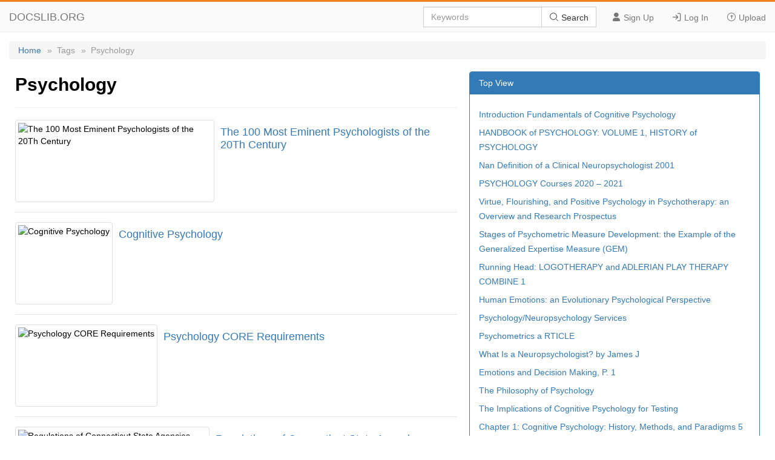

--- FILE ---
content_type: text/html; charset=utf-8
request_url: https://docslib.org/tags/Psychology/
body_size: 3691
content:
<!DOCTYPE html>
<html lang="en">
<head>
	<meta charset="utf-8">
	<meta content="IE=edge" http-equiv="X-UA-Compatible">
	<meta name="viewport" content="width=device-width, initial-scale=1.0" />
	<title>Psychology - Docslib</title>
	<link rel="shortcut icon" href="/favicon.ico">
	<link rel="stylesheet" href="/css/tag.css" />
	<link rel="stylesheet" href="/css/common.css">
	<link rel="stylesheet" href="/iconfont/iconfont.css" />
	<script src="https://cdnjs.cloudflare.com/ajax/libs/jquery/3.5.1/jquery.min.js"></script>
	<script data-ad-client="ca-pub-8519364510543070" async src="https://pagead2.googlesyndication.com/pagead/js/adsbygoogle.js"></script>
	<script async src="https://pagead2.googlesyndication.com/pagead/js/adsbygoogle.js?client=ca-pub-8519364510543070" crossorigin="anonymous"></script>
</head>
<body>
    <header>
        <div class="border-bm">
            <div class="navbar-header"> <a href="/">DOCSLIB.ORG</a> </div>
            <div class="navbar-right">
                <div class="nav-btn">
                    <ul>
                        <li> <a href="/profile/signup"> <i class="iconfont icon-yonghu"></i> Sign Up </a> </li>
                        <li> <a href="/profile/login"> <i class="iconfont icon-logindenglu"></i> Log In </a> </li>
                        <li> <a href="#"> <i class="iconfont icon-shangchuan-yuan-L"></i> Upload </a> </li>
                    </ul>
                </div>
                <form action="/search/" method="post">
                    <div class="input-group">
                        <input type="text" class="form-control" placeholder="Keywords" />
                        <div class="input-group-btn">
                            <button type="submit" class="btn btn-default" title=""> <i class="iconfont icon-sousuo i-color"></i> Search </button>
                        </div>
                    </div>
                </form>
            </div>
            <div class="nav-menu"> <i class="iconfont icon-caidan- size"></i> </div>
        </div>
        <div class="menu-list">
            <ul>
                <li> <a href="/profile/signup"> <i class="iconfont icon-yonghu"></i> Sign Up </a> </li>
                <li> <a href="/profile/login"> <i class="iconfont icon-logindenglu"></i> Log In </a> </li>
                <li> <a href="#"> <i class="iconfont icon-shangchuan-yuan-L"></i> Upload </a> </li>
            </ul>
        </div>
    </header>
    <main>
	<div class="content">
		<div class="breadcrumb">
			<ul>
				<li> <a href="/">Home</a> </li>
				<li>»&nbsp;&nbsp;Tags</li>
				<li>»&nbsp;&nbsp;Psychology</li>
			</ul>
		</div>
		<div class="row">
			<div class="row-lf row-pd">
				<div class="page-header">
					<h2>Psychology</h2>
				</div>
				<ul>
						<li class="media">
							<div class="media-middle">
									<a href="/doc/389908/the-100-most-eminent-psychologists-of-the-20th-century">
										<img src="https://docslib.b-cdn.net/cover/9908/the-100-most-eminent-psychologists-of-the-20th-century-389908.webp" alt="The 100 Most Eminent Psychologists of the 20Th Century" />
									</a>
							</div>
							<div class="media-body">
								<h4>
									<a href="/doc/389908/the-100-most-eminent-psychologists-of-the-20th-century">The 100 Most Eminent Psychologists of the 20Th Century</a>
								</h4>
							</div>
						</li>
						<li class="media">
							<div class="media-middle">
									<a href="/doc/415299/cognitive-psychology">
										<img src="https://docslib.b-cdn.net/cover/5299/cognitive-psychology-415299.webp" alt="Cognitive Psychology" />
									</a>
							</div>
							<div class="media-body">
								<h4>
									<a href="/doc/415299/cognitive-psychology">Cognitive Psychology</a>
								</h4>
							</div>
						</li>
						<li class="media">
							<div class="media-middle">
									<a href="/doc/460717/psychology-core-requirements">
										<img src="https://docslib.b-cdn.net/cover/0717/psychology-core-requirements-460717.webp" alt="Psychology CORE Requirements" />
									</a>
							</div>
							<div class="media-body">
								<h4>
									<a href="/doc/460717/psychology-core-requirements">Psychology CORE Requirements</a>
								</h4>
							</div>
						</li>
						<li class="media">
							<div class="media-middle">
									<a href="/doc/679741/regulations-of-connecticut-state-agencies-psychologist-educational-and-work-experience-requirements">
										<img src="https://docslib.b-cdn.net/cover/9741/regulations-of-connecticut-state-agencies-psychologist-educational-and-work-experience-requirements-679741.webp" alt="Regulations of Connecticut State Agencies Psychologist Educational and Work Experience Requirements" />
									</a>
							</div>
							<div class="media-body">
								<h4>
									<a href="/doc/679741/regulations-of-connecticut-state-agencies-psychologist-educational-and-work-experience-requirements">Regulations of Connecticut State Agencies Psychologist Educational and Work Experience Requirements</a>
								</h4>
							</div>
						</li>
						<li class="media">
							<div class="media-middle">
									<a href="/doc/690576/between-psychology-and-philosophy-east-west-themes-and-beyond">
										<img src="https://docslib.b-cdn.net/cover/0576/between-psychology-and-philosophy-east-west-themes-and-beyond-690576.webp" alt="Between Psychology and Philosophy East-West Themes and Beyond" />
									</a>
							</div>
							<div class="media-body">
								<h4>
									<a href="/doc/690576/between-psychology-and-philosophy-east-west-themes-and-beyond">Between Psychology and Philosophy East-West Themes and Beyond</a>
								</h4>
							</div>
						</li>
						<li class="media">
							<div class="media-middle">
									<a href="/doc/834153/social-psychology-glossary">
										<img src="https://docslib.b-cdn.net/cover/4153/social-psychology-glossary-834153.webp" alt="Social Psychology Glossary" />
									</a>
							</div>
							<div class="media-body">
								<h4>
									<a href="/doc/834153/social-psychology-glossary">Social Psychology Glossary</a>
								</h4>
							</div>
						</li>
						<li class="media">
							<div class="media-middle">
									<a href="/doc/972636/introduction-to-cognitive-psychology-psyc-230-fall-2018-general-information">
										<img src="https://docslib.b-cdn.net/cover/2636/introduction-to-cognitive-psychology-psyc-230-fall-2018-general-information-972636.webp" alt="Introduction to Cognitive Psychology (PSYC 230) Fall 2018 General Information" />
									</a>
							</div>
							<div class="media-body">
								<h4>
									<a href="/doc/972636/introduction-to-cognitive-psychology-psyc-230-fall-2018-general-information">Introduction to Cognitive Psychology (PSYC 230) Fall 2018 General Information</a>
								</h4>
							</div>
						</li>
						<li class="media">
							<div class="media-middle">
									<a href="/doc/1368737/psychology-and-its-history">
										<img src="https://docslib.b-cdn.net/cover/8737/psychology-and-its-history-1368737.webp" alt="Psychology and Its History" />
									</a>
							</div>
							<div class="media-body">
								<h4>
									<a href="/doc/1368737/psychology-and-its-history">Psychology and Its History</a>
								</h4>
							</div>
						</li>
						<li class="media">
							<div class="media-middle">
									<a href="/doc/1413386/discovering-psychology-psychotherapy-transcript">
										<img src="https://docslib.b-cdn.net/cover/3386/discovering-psychology-psychotherapy-transcript-1413386.webp" alt="Discovering Psychology, Psychotherapy Transcript" />
									</a>
							</div>
							<div class="media-body">
								<h4>
									<a href="/doc/1413386/discovering-psychology-psychotherapy-transcript">Discovering Psychology, Psychotherapy Transcript</a>
								</h4>
							</div>
						</li>
						<li class="media">
							<div class="media-middle">
									<a href="/doc/1677842/goals-psychometric-theory-goals-ii-4">
										<img src="https://docslib.b-cdn.net/cover/7842/goals-psychometric-theory-goals-ii-4-1677842.webp" alt="Goals Psychometric Theory: Goals II 4" />
									</a>
							</div>
							<div class="media-body">
								<h4>
									<a href="/doc/1677842/goals-psychometric-theory-goals-ii-4">Goals Psychometric Theory: Goals II 4</a>
								</h4>
							</div>
						</li>
						<li class="media">
							<div class="media-middle">
									<a href="/doc/1829662/lane-applicant-portal-psychology-faculty">
										<img src="https://docslib.b-cdn.net/cover/9662/lane-applicant-portal-psychology-faculty-1829662.webp" alt="Lane - Applicant Portal | Psychology - Faculty" />
									</a>
							</div>
							<div class="media-body">
								<h4>
									<a href="/doc/1829662/lane-applicant-portal-psychology-faculty">Lane - Applicant Portal | Psychology - Faculty</a>
								</h4>
							</div>
						</li>
						<li class="media">
							<div class="media-middle">
									<a href="/doc/2122424/psychology-as-a-historical-science">
										<img src="https://docslib.b-cdn.net/cover/2424/psychology-as-a-historical-science-2122424.webp" alt="Psychology As a Historical Science" />
									</a>
							</div>
							<div class="media-body">
								<h4>
									<a href="/doc/2122424/psychology-as-a-historical-science">Psychology As a Historical Science</a>
								</h4>
							</div>
						</li>
						<li class="media">
							<div class="media-middle">
									<a href="/doc/2156981/psychology-old-and-new">
										<img src="https://docslib.b-cdn.net/cover/6981/psychology-old-and-new-2156981.webp" alt="Psychology Old and New" />
									</a>
							</div>
							<div class="media-body">
								<h4>
									<a href="/doc/2156981/psychology-old-and-new">Psychology Old and New</a>
								</h4>
							</div>
						</li>
						<li class="media">
							<div class="media-middle">
									<a href="/doc/2232187/motivation-emotion">
										<img src="https://docslib.b-cdn.net/cover/2187/motivation-emotion-2232187.webp" alt="Motivation & Emotion" />
									</a>
							</div>
							<div class="media-body">
								<h4>
									<a href="/doc/2232187/motivation-emotion">Motivation & Emotion</a>
								</h4>
							</div>
						</li>
						<li class="media">
							<div class="media-middle">
									<a href="/doc/2334339/what-are-emotions-and-how-can-they-be-measured">
										<img src="https://docslib.b-cdn.net/cover/4339/what-are-emotions-and-how-can-they-be-measured-2334339.webp" alt="What Are Emotions? and How Can They Be Measured?" />
									</a>
							</div>
							<div class="media-body">
								<h4>
									<a href="/doc/2334339/what-are-emotions-and-how-can-they-be-measured">What Are Emotions? and How Can They Be Measured?</a>
								</h4>
							</div>
						</li>
						<li class="media">
							<div class="media-middle">
									<a href="/doc/2369308/what-is-school-neuropsychology-an-interview-with-dr">
										<img src="https://docslib.b-cdn.net/cover/9308/what-is-school-neuropsychology-an-interview-with-dr-2369308.webp" alt="What Is School Neuropsychology? an Interview with Dr" />
									</a>
							</div>
							<div class="media-body">
								<h4>
									<a href="/doc/2369308/what-is-school-neuropsychology-an-interview-with-dr">What Is School Neuropsychology? an Interview with Dr</a>
								</h4>
							</div>
						</li>
						<li class="media">
							<div class="media-middle">
									<a href="/doc/2799935/graduate-student-handbook-department-of-psychology-university">
										<img src="https://docslib.b-cdn.net/cover/9935/graduate-student-handbook-department-of-psychology-university-2799935.webp" alt="Graduate Student Handbook Department of Psychology University" />
									</a>
							</div>
							<div class="media-body">
								<h4>
									<a href="/doc/2799935/graduate-student-handbook-department-of-psychology-university">Graduate Student Handbook Department of Psychology University</a>
								</h4>
							</div>
						</li>
						<li class="media">
							<div class="media-middle">
									<a href="/doc/2985681/careers-in-psychology-neuropsychology">
										<img src="https://docslib.b-cdn.net/cover/5681/careers-in-psychology-neuropsychology-2985681.webp" alt="Careers in Psychology: Neuropsychology" />
									</a>
							</div>
							<div class="media-body">
								<h4>
									<a href="/doc/2985681/careers-in-psychology-neuropsychology">Careers in Psychology: Neuropsychology</a>
								</h4>
							</div>
						</li>
				</ul>
			</div>
			<div class="row-rg row-pd">
				<div class="panel">
					<div class="panel-heading">Top View</div>
					<div class="panel-body">
						<ul>
								<li><a href="/doc/2990153/introduction-fundamentals-of-cognitive-psychology">Introduction Fundamentals of Cognitive Psychology</a></li>
								<li><a href="/doc/3057334/handbook-of-psychology-volume-1-history-of-psychology">HANDBOOK of PSYCHOLOGY: VOLUME 1, HISTORY of PSYCHOLOGY</a></li>
								<li><a href="/doc/3250110/nan-definition-of-a-clinical-neuropsychologist-2001">Nan Definition of a Clinical Neuropsychologist 2001</a></li>
								<li><a href="/doc/3411461/psychology-courses-2020-2021">PSYCHOLOGY Courses 2020 – 2021</a></li>
								<li><a href="/doc/3446320/virtue-flourishing-and-positive-psychology-in-psychotherapy-an-overview-and-research-prospectus">Virtue, Flourishing, and Positive Psychology in Psychotherapy: an Overview and Research Prospectus</a></li>
								<li><a href="/doc/3467501/stages-of-psychometric-measure-development-the-example-of-the-generalized-expertise-measure-gem">Stages of Psychometric Measure Development: the Example of the Generalized Expertise Measure (GEM)</a></li>
								<li><a href="/doc/3502095/running-head-logotherapy-and-adlerian-play-therapy-combine-1">Running Head: LOGOTHERAPY and ADLERIAN PLAY THERAPY COMBINE 1</a></li>
								<li><a href="/doc/3541948/human-emotions-an-evolutionary-psychological-perspective">Human Emotions: an Evolutionary Psychological Perspective</a></li>
								<li><a href="/doc/3802340/psychology-neuropsychology-services">Psychology/Neuropsychology Services</a></li>
								<li><a href="/doc/3914074/psychometrics-a-rticle">Psychometrics a RTICLE</a></li>
								<li><a href="/doc/4001243/what-is-a-neuropsychologist-by-james-j">What Is a Neuropsychologist? by James J</a></li>
								<li><a href="/doc/4311828/emotions-and-decision-making-p-1">Emotions and Decision Making, P. 1</a></li>
								<li><a href="/doc/4423294/the-philosophy-of-psychology">The Philosophy of Psychology</a></li>
								<li><a href="/doc/4469478/the-implications-of-cognitive-psychology-for-testing">The Implications of Cognitive Psychology for Testing</a></li>
								<li><a href="/doc/4535955/chapter-1-cognitive-psychology-history-methods-and-paradigms-5-copyright-%C2%A92018-by-sage-publications-inc">Chapter 1: Cognitive Psychology: History, Methods, and Paradigms 5 Copyright ©2018 by SAGE Publications, Inc</a></li>
								<li><a href="/doc/4567481/murdoch-university-research-participant-portal">Murdoch University Research Participant Portal</a></li>
								<li><a href="/doc/4743915/unit-1-the-definition-and-history-of-psychology">Unit 1: the Definition and History of Psychology</a></li>
								<li><a href="/doc/4861828/chapter-psychologies-of-meaning">Chapter Psychologies of Meaning</a></li>
						</ul>
					</div>
				</div>
			</div>
		</div>
	</div>
</main>
    <footer>
        <div class="container-fluid">
            <a href="#Top" data-toggle="tooltip" data-original-title="TO TOP"> <i class="iconfont icon-top-1-copy"></i> </a> <br />
            <br />
            <span>© 2024 Docslib.org&nbsp;&nbsp;&nbsp;&nbsp;</span><span><a href="/help/feedback">Feedback</a></span>
        </div>
    </footer>
    <script>
        $(".nav-menu").click(function () {
            $(".menu-list").toggle();
        });
    </script>
    <script>
        var sc_project = 11552861;
        var sc_invisible = 1;
        var sc_security = "b956b151";
    </script>
    <script src="https://www.statcounter.com/counter/counter.js" async></script>
<script defer src="https://static.cloudflareinsights.com/beacon.min.js/vcd15cbe7772f49c399c6a5babf22c1241717689176015" integrity="sha512-ZpsOmlRQV6y907TI0dKBHq9Md29nnaEIPlkf84rnaERnq6zvWvPUqr2ft8M1aS28oN72PdrCzSjY4U6VaAw1EQ==" data-cf-beacon='{"version":"2024.11.0","token":"903d40d8b1eb42319ceee4c8db289d79","r":1,"server_timing":{"name":{"cfCacheStatus":true,"cfEdge":true,"cfExtPri":true,"cfL4":true,"cfOrigin":true,"cfSpeedBrain":true},"location_startswith":null}}' crossorigin="anonymous"></script>
</body>
</html>

--- FILE ---
content_type: text/html; charset=utf-8
request_url: https://www.google.com/recaptcha/api2/aframe
body_size: 267
content:
<!DOCTYPE HTML><html><head><meta http-equiv="content-type" content="text/html; charset=UTF-8"></head><body><script nonce="RwhhXsM4mfGoqa-Twk2LVQ">/** Anti-fraud and anti-abuse applications only. See google.com/recaptcha */ try{var clients={'sodar':'https://pagead2.googlesyndication.com/pagead/sodar?'};window.addEventListener("message",function(a){try{if(a.source===window.parent){var b=JSON.parse(a.data);var c=clients[b['id']];if(c){var d=document.createElement('img');d.src=c+b['params']+'&rc='+(localStorage.getItem("rc::a")?sessionStorage.getItem("rc::b"):"");window.document.body.appendChild(d);sessionStorage.setItem("rc::e",parseInt(sessionStorage.getItem("rc::e")||0)+1);localStorage.setItem("rc::h",'1768938463080');}}}catch(b){}});window.parent.postMessage("_grecaptcha_ready", "*");}catch(b){}</script></body></html>